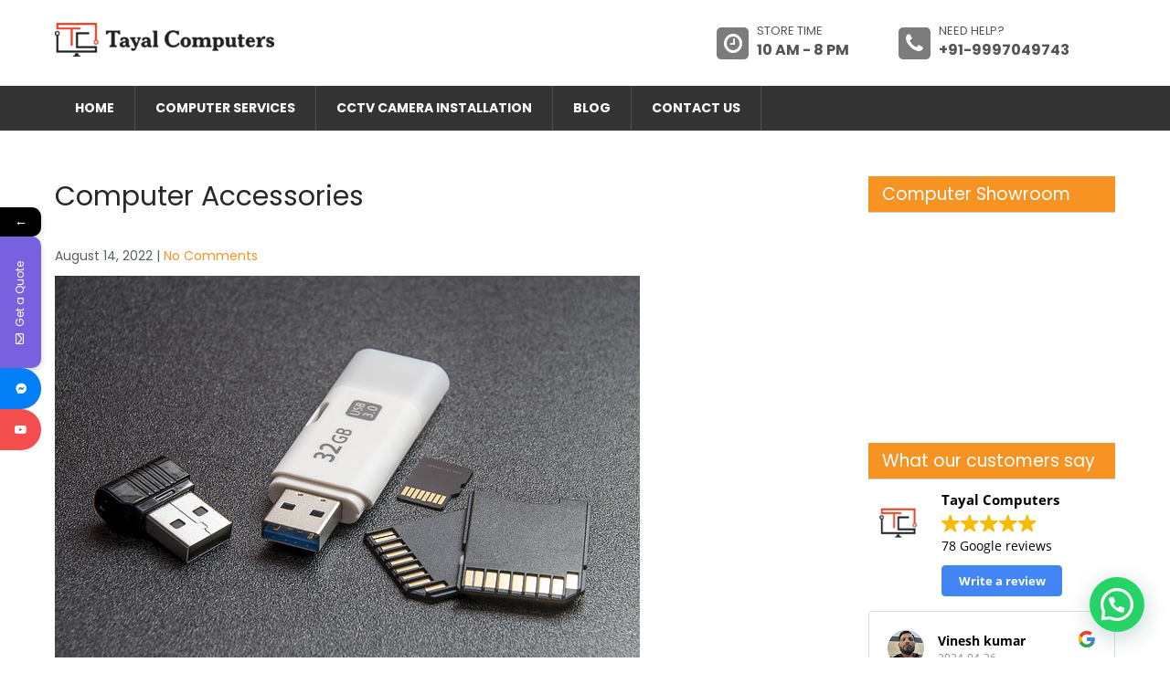

--- FILE ---
content_type: text/html; charset=UTF-8
request_url: https://tayalcomputers.in/computer-accessories/
body_size: 17318
content:
<!DOCTYPE html>
<html lang="en-US">
<head>
<meta charset="UTF-8">
<meta name="viewport" content="width=device-width">
<link rel="profile" href="https://gmpg.org/xfn/11">
<!-- Manifest added by SuperPWA - Progressive Web Apps Plugin For WordPress -->
<link rel="manifest" href="/superpwa-manifest.json">
<meta name="theme-color" content="#D5E0EB">
<meta name="mobile-web-app-capable" content="yes">
<meta name="apple-touch-fullscreen" content="yes">
<meta name="apple-mobile-web-app-title" content="Tayal Computers">
<meta name="application-name" content="Tayal Computers">
<meta name="apple-mobile-web-app-capable" content="yes">
<meta name="apple-mobile-web-app-status-bar-style" content="default">
<link rel="apple-touch-icon"  href="https://tayalcomputers.in/wp-content/uploads/2021/10/Untitled-1-01.jpg">
<link rel="apple-touch-icon" sizes="192x192" href="https://tayalcomputers.in/wp-content/uploads/2021/10/Untitled-1-01.jpg">
<!-- / SuperPWA.com -->
			<style>								
					form#stickyelements-form input::-moz-placeholder{
						color: #4F4F4F;
					} 
					form#stickyelements-form input::-ms-input-placeholder{
						color: #4F4F4F					} 
					form#stickyelements-form input::-webkit-input-placeholder{
						color: #4F4F4F					}
					form#stickyelements-form input::placeholder{
						color: #4F4F4F					}
					form#stickyelements-form textarea::placeholder {
						color: #4F4F4F					}
					form#stickyelements-form textarea::-moz-placeholder {
						color: #4F4F4F					}					
			</style>	
			<meta name='robots' content='index, follow, max-image-preview:large, max-snippet:-1, max-video-preview:-1' />

	<!-- This site is optimized with the Yoast SEO plugin v24.8.1 - https://yoast.com/wordpress/plugins/seo/ -->
	<title>Computer Accessories | Computer with parts in Muzaffarnagar</title>
	<meta name="description" content="We are Tayal Computers based in Muzaffarnagar serving since 2006 and deals in Computer Accessories. Computer Parts in Muzaffarnagar" />
	<link rel="canonical" href="https://tayalcomputers.in/computer-accessories/" />
	<meta property="og:locale" content="en_US" />
	<meta property="og:type" content="article" />
	<meta property="og:title" content="Computer Accessories | Computer with parts in Muzaffarnagar" />
	<meta property="og:description" content="We are Tayal Computers based in Muzaffarnagar serving since 2006 and deals in Computer Accessories. Computer Parts in Muzaffarnagar" />
	<meta property="og:url" content="https://tayalcomputers.in/computer-accessories/" />
	<meta property="og:site_name" content="Tayal Computers" />
	<meta property="article:publisher" content="https://facebook.com/tayalcomputers" />
	<meta property="article:published_time" content="2022-08-13T18:43:51+00:00" />
	<meta property="article:modified_time" content="2023-08-19T12:42:59+00:00" />
	<meta property="og:image" content="https://tayalcomputers.in/wp-content/uploads/2022/08/Computer-Accessories-shop-near-me.jpg" />
	<meta property="og:image:width" content="640" />
	<meta property="og:image:height" content="426" />
	<meta property="og:image:type" content="image/jpeg" />
	<meta name="author" content="Tayal Computers" />
	<meta name="twitter:card" content="summary_large_image" />
	<meta name="twitter:label1" content="Written by" />
	<meta name="twitter:data1" content="Tayal Computers" />
	<meta name="twitter:label2" content="Est. reading time" />
	<meta name="twitter:data2" content="2 minutes" />
	<script type="application/ld+json" class="yoast-schema-graph">{"@context":"https://schema.org","@graph":[{"@type":"Article","@id":"https://tayalcomputers.in/computer-accessories/#article","isPartOf":{"@id":"https://tayalcomputers.in/computer-accessories/"},"author":{"name":"Tayal Computers","@id":"https://tayalcomputers.in/#/schema/person/64af5e04d02fd55c0e0a4672cff6ef27"},"headline":"Computer Accessories","datePublished":"2022-08-13T18:43:51+00:00","dateModified":"2023-08-19T12:42:59+00:00","mainEntityOfPage":{"@id":"https://tayalcomputers.in/computer-accessories/"},"wordCount":391,"publisher":{"@id":"https://tayalcomputers.in/#organization"},"image":{"@id":"https://tayalcomputers.in/computer-accessories/#primaryimage"},"thumbnailUrl":"https://tayalcomputers.in/wp-content/uploads/2022/08/Computer-Accessories-shop-near-me.jpg","articleSection":["Computer Accessories"],"inLanguage":"en-US"},{"@type":"WebPage","@id":"https://tayalcomputers.in/computer-accessories/","url":"https://tayalcomputers.in/computer-accessories/","name":"Computer Accessories | Computer with parts in Muzaffarnagar","isPartOf":{"@id":"https://tayalcomputers.in/#website"},"primaryImageOfPage":{"@id":"https://tayalcomputers.in/computer-accessories/#primaryimage"},"image":{"@id":"https://tayalcomputers.in/computer-accessories/#primaryimage"},"thumbnailUrl":"https://tayalcomputers.in/wp-content/uploads/2022/08/Computer-Accessories-shop-near-me.jpg","datePublished":"2022-08-13T18:43:51+00:00","dateModified":"2023-08-19T12:42:59+00:00","description":"We are Tayal Computers based in Muzaffarnagar serving since 2006 and deals in Computer Accessories. Computer Parts in Muzaffarnagar","breadcrumb":{"@id":"https://tayalcomputers.in/computer-accessories/#breadcrumb"},"inLanguage":"en-US","potentialAction":[{"@type":"ReadAction","target":["https://tayalcomputers.in/computer-accessories/"]}]},{"@type":"ImageObject","inLanguage":"en-US","@id":"https://tayalcomputers.in/computer-accessories/#primaryimage","url":"https://tayalcomputers.in/wp-content/uploads/2022/08/Computer-Accessories-shop-near-me.jpg","contentUrl":"https://tayalcomputers.in/wp-content/uploads/2022/08/Computer-Accessories-shop-near-me.jpg","width":640,"height":426,"caption":"Computer Accessories shop near me"},{"@type":"BreadcrumbList","@id":"https://tayalcomputers.in/computer-accessories/#breadcrumb","itemListElement":[{"@type":"ListItem","position":1,"name":"Home","item":"https://tayalcomputers.in/"},{"@type":"ListItem","position":2,"name":"Computer Accessories"}]},{"@type":"WebSite","@id":"https://tayalcomputers.in/#website","url":"https://tayalcomputers.in/","name":"Tayal Computers","description":"CCTV  | Computers | IT Peripherals in Muzaffarnagar","publisher":{"@id":"https://tayalcomputers.in/#organization"},"potentialAction":[{"@type":"SearchAction","target":{"@type":"EntryPoint","urlTemplate":"https://tayalcomputers.in/?s={search_term_string}"},"query-input":{"@type":"PropertyValueSpecification","valueRequired":true,"valueName":"search_term_string"}}],"inLanguage":"en-US"},{"@type":"Organization","@id":"https://tayalcomputers.in/#organization","name":"Tayal Computers","url":"https://tayalcomputers.in/","logo":{"@type":"ImageObject","inLanguage":"en-US","@id":"https://tayalcomputers.in/#/schema/logo/image/","url":"https://tayalcomputers.in/wp-content/uploads/2021/10/Untitled-1-01.jpg","contentUrl":"https://tayalcomputers.in/wp-content/uploads/2021/10/Untitled-1-01.jpg","width":250,"height":250,"caption":"Tayal Computers"},"image":{"@id":"https://tayalcomputers.in/#/schema/logo/image/"},"sameAs":["https://facebook.com/tayalcomputers"]},{"@type":"Person","@id":"https://tayalcomputers.in/#/schema/person/64af5e04d02fd55c0e0a4672cff6ef27","name":"Tayal Computers","image":{"@type":"ImageObject","inLanguage":"en-US","@id":"https://tayalcomputers.in/#/schema/person/image/","url":"https://secure.gravatar.com/avatar/79dd3b1b3d559e42e6c7723a6b7c1653be2d054113c4bf2b526afe2008028092?s=96&d=mm&r=g","contentUrl":"https://secure.gravatar.com/avatar/79dd3b1b3d559e42e6c7723a6b7c1653be2d054113c4bf2b526afe2008028092?s=96&d=mm&r=g","caption":"Tayal Computers"},"sameAs":["http://tayalcomputers.in"],"url":"https://tayalcomputers.in/author/techadmin/"}]}</script>
	<!-- / Yoast SEO plugin. -->


<link rel='dns-prefetch' href='//www.googletagmanager.com' />
<link rel='dns-prefetch' href='//stats.wp.com' />
<link rel='dns-prefetch' href='//fonts.googleapis.com' />
<link rel="alternate" type="application/rss+xml" title="Tayal Computers &raquo; Feed" href="https://tayalcomputers.in/feed/" />
<link rel="alternate" type="application/rss+xml" title="Tayal Computers &raquo; Comments Feed" href="https://tayalcomputers.in/comments/feed/" />
<link rel="alternate" title="oEmbed (JSON)" type="application/json+oembed" href="https://tayalcomputers.in/wp-json/oembed/1.0/embed?url=https%3A%2F%2Ftayalcomputers.in%2Fcomputer-accessories%2F" />
<link rel="alternate" title="oEmbed (XML)" type="text/xml+oembed" href="https://tayalcomputers.in/wp-json/oembed/1.0/embed?url=https%3A%2F%2Ftayalcomputers.in%2Fcomputer-accessories%2F&#038;format=xml" />
<style id='wp-img-auto-sizes-contain-inline-css'>
img:is([sizes=auto i],[sizes^="auto," i]){contain-intrinsic-size:3000px 1500px}
/*# sourceURL=wp-img-auto-sizes-contain-inline-css */
</style>
<style id='wp-emoji-styles-inline-css'>

	img.wp-smiley, img.emoji {
		display: inline !important;
		border: none !important;
		box-shadow: none !important;
		height: 1em !important;
		width: 1em !important;
		margin: 0 0.07em !important;
		vertical-align: -0.1em !important;
		background: none !important;
		padding: 0 !important;
	}
/*# sourceURL=wp-emoji-styles-inline-css */
</style>
<style id='wp-block-library-inline-css'>
:root{--wp-block-synced-color:#7a00df;--wp-block-synced-color--rgb:122,0,223;--wp-bound-block-color:var(--wp-block-synced-color);--wp-editor-canvas-background:#ddd;--wp-admin-theme-color:#007cba;--wp-admin-theme-color--rgb:0,124,186;--wp-admin-theme-color-darker-10:#006ba1;--wp-admin-theme-color-darker-10--rgb:0,107,160.5;--wp-admin-theme-color-darker-20:#005a87;--wp-admin-theme-color-darker-20--rgb:0,90,135;--wp-admin-border-width-focus:2px}@media (min-resolution:192dpi){:root{--wp-admin-border-width-focus:1.5px}}.wp-element-button{cursor:pointer}:root .has-very-light-gray-background-color{background-color:#eee}:root .has-very-dark-gray-background-color{background-color:#313131}:root .has-very-light-gray-color{color:#eee}:root .has-very-dark-gray-color{color:#313131}:root .has-vivid-green-cyan-to-vivid-cyan-blue-gradient-background{background:linear-gradient(135deg,#00d084,#0693e3)}:root .has-purple-crush-gradient-background{background:linear-gradient(135deg,#34e2e4,#4721fb 50%,#ab1dfe)}:root .has-hazy-dawn-gradient-background{background:linear-gradient(135deg,#faaca8,#dad0ec)}:root .has-subdued-olive-gradient-background{background:linear-gradient(135deg,#fafae1,#67a671)}:root .has-atomic-cream-gradient-background{background:linear-gradient(135deg,#fdd79a,#004a59)}:root .has-nightshade-gradient-background{background:linear-gradient(135deg,#330968,#31cdcf)}:root .has-midnight-gradient-background{background:linear-gradient(135deg,#020381,#2874fc)}:root{--wp--preset--font-size--normal:16px;--wp--preset--font-size--huge:42px}.has-regular-font-size{font-size:1em}.has-larger-font-size{font-size:2.625em}.has-normal-font-size{font-size:var(--wp--preset--font-size--normal)}.has-huge-font-size{font-size:var(--wp--preset--font-size--huge)}.has-text-align-center{text-align:center}.has-text-align-left{text-align:left}.has-text-align-right{text-align:right}.has-fit-text{white-space:nowrap!important}#end-resizable-editor-section{display:none}.aligncenter{clear:both}.items-justified-left{justify-content:flex-start}.items-justified-center{justify-content:center}.items-justified-right{justify-content:flex-end}.items-justified-space-between{justify-content:space-between}.screen-reader-text{border:0;clip-path:inset(50%);height:1px;margin:-1px;overflow:hidden;padding:0;position:absolute;width:1px;word-wrap:normal!important}.screen-reader-text:focus{background-color:#ddd;clip-path:none;color:#444;display:block;font-size:1em;height:auto;left:5px;line-height:normal;padding:15px 23px 14px;text-decoration:none;top:5px;width:auto;z-index:100000}html :where(.has-border-color){border-style:solid}html :where([style*=border-top-color]){border-top-style:solid}html :where([style*=border-right-color]){border-right-style:solid}html :where([style*=border-bottom-color]){border-bottom-style:solid}html :where([style*=border-left-color]){border-left-style:solid}html :where([style*=border-width]){border-style:solid}html :where([style*=border-top-width]){border-top-style:solid}html :where([style*=border-right-width]){border-right-style:solid}html :where([style*=border-bottom-width]){border-bottom-style:solid}html :where([style*=border-left-width]){border-left-style:solid}html :where(img[class*=wp-image-]){height:auto;max-width:100%}:where(figure){margin:0 0 1em}html :where(.is-position-sticky){--wp-admin--admin-bar--position-offset:var(--wp-admin--admin-bar--height,0px)}@media screen and (max-width:600px){html :where(.is-position-sticky){--wp-admin--admin-bar--position-offset:0px}}

/*# sourceURL=wp-block-library-inline-css */
</style><style id='global-styles-inline-css'>
:root{--wp--preset--aspect-ratio--square: 1;--wp--preset--aspect-ratio--4-3: 4/3;--wp--preset--aspect-ratio--3-4: 3/4;--wp--preset--aspect-ratio--3-2: 3/2;--wp--preset--aspect-ratio--2-3: 2/3;--wp--preset--aspect-ratio--16-9: 16/9;--wp--preset--aspect-ratio--9-16: 9/16;--wp--preset--color--black: #000000;--wp--preset--color--cyan-bluish-gray: #abb8c3;--wp--preset--color--white: #ffffff;--wp--preset--color--pale-pink: #f78da7;--wp--preset--color--vivid-red: #cf2e2e;--wp--preset--color--luminous-vivid-orange: #ff6900;--wp--preset--color--luminous-vivid-amber: #fcb900;--wp--preset--color--light-green-cyan: #7bdcb5;--wp--preset--color--vivid-green-cyan: #00d084;--wp--preset--color--pale-cyan-blue: #8ed1fc;--wp--preset--color--vivid-cyan-blue: #0693e3;--wp--preset--color--vivid-purple: #9b51e0;--wp--preset--gradient--vivid-cyan-blue-to-vivid-purple: linear-gradient(135deg,rgb(6,147,227) 0%,rgb(155,81,224) 100%);--wp--preset--gradient--light-green-cyan-to-vivid-green-cyan: linear-gradient(135deg,rgb(122,220,180) 0%,rgb(0,208,130) 100%);--wp--preset--gradient--luminous-vivid-amber-to-luminous-vivid-orange: linear-gradient(135deg,rgb(252,185,0) 0%,rgb(255,105,0) 100%);--wp--preset--gradient--luminous-vivid-orange-to-vivid-red: linear-gradient(135deg,rgb(255,105,0) 0%,rgb(207,46,46) 100%);--wp--preset--gradient--very-light-gray-to-cyan-bluish-gray: linear-gradient(135deg,rgb(238,238,238) 0%,rgb(169,184,195) 100%);--wp--preset--gradient--cool-to-warm-spectrum: linear-gradient(135deg,rgb(74,234,220) 0%,rgb(151,120,209) 20%,rgb(207,42,186) 40%,rgb(238,44,130) 60%,rgb(251,105,98) 80%,rgb(254,248,76) 100%);--wp--preset--gradient--blush-light-purple: linear-gradient(135deg,rgb(255,206,236) 0%,rgb(152,150,240) 100%);--wp--preset--gradient--blush-bordeaux: linear-gradient(135deg,rgb(254,205,165) 0%,rgb(254,45,45) 50%,rgb(107,0,62) 100%);--wp--preset--gradient--luminous-dusk: linear-gradient(135deg,rgb(255,203,112) 0%,rgb(199,81,192) 50%,rgb(65,88,208) 100%);--wp--preset--gradient--pale-ocean: linear-gradient(135deg,rgb(255,245,203) 0%,rgb(182,227,212) 50%,rgb(51,167,181) 100%);--wp--preset--gradient--electric-grass: linear-gradient(135deg,rgb(202,248,128) 0%,rgb(113,206,126) 100%);--wp--preset--gradient--midnight: linear-gradient(135deg,rgb(2,3,129) 0%,rgb(40,116,252) 100%);--wp--preset--font-size--small: 13px;--wp--preset--font-size--medium: 20px;--wp--preset--font-size--large: 36px;--wp--preset--font-size--x-large: 42px;--wp--preset--spacing--20: 0.44rem;--wp--preset--spacing--30: 0.67rem;--wp--preset--spacing--40: 1rem;--wp--preset--spacing--50: 1.5rem;--wp--preset--spacing--60: 2.25rem;--wp--preset--spacing--70: 3.38rem;--wp--preset--spacing--80: 5.06rem;--wp--preset--shadow--natural: 6px 6px 9px rgba(0, 0, 0, 0.2);--wp--preset--shadow--deep: 12px 12px 50px rgba(0, 0, 0, 0.4);--wp--preset--shadow--sharp: 6px 6px 0px rgba(0, 0, 0, 0.2);--wp--preset--shadow--outlined: 6px 6px 0px -3px rgb(255, 255, 255), 6px 6px rgb(0, 0, 0);--wp--preset--shadow--crisp: 6px 6px 0px rgb(0, 0, 0);}:where(.is-layout-flex){gap: 0.5em;}:where(.is-layout-grid){gap: 0.5em;}body .is-layout-flex{display: flex;}.is-layout-flex{flex-wrap: wrap;align-items: center;}.is-layout-flex > :is(*, div){margin: 0;}body .is-layout-grid{display: grid;}.is-layout-grid > :is(*, div){margin: 0;}:where(.wp-block-columns.is-layout-flex){gap: 2em;}:where(.wp-block-columns.is-layout-grid){gap: 2em;}:where(.wp-block-post-template.is-layout-flex){gap: 1.25em;}:where(.wp-block-post-template.is-layout-grid){gap: 1.25em;}.has-black-color{color: var(--wp--preset--color--black) !important;}.has-cyan-bluish-gray-color{color: var(--wp--preset--color--cyan-bluish-gray) !important;}.has-white-color{color: var(--wp--preset--color--white) !important;}.has-pale-pink-color{color: var(--wp--preset--color--pale-pink) !important;}.has-vivid-red-color{color: var(--wp--preset--color--vivid-red) !important;}.has-luminous-vivid-orange-color{color: var(--wp--preset--color--luminous-vivid-orange) !important;}.has-luminous-vivid-amber-color{color: var(--wp--preset--color--luminous-vivid-amber) !important;}.has-light-green-cyan-color{color: var(--wp--preset--color--light-green-cyan) !important;}.has-vivid-green-cyan-color{color: var(--wp--preset--color--vivid-green-cyan) !important;}.has-pale-cyan-blue-color{color: var(--wp--preset--color--pale-cyan-blue) !important;}.has-vivid-cyan-blue-color{color: var(--wp--preset--color--vivid-cyan-blue) !important;}.has-vivid-purple-color{color: var(--wp--preset--color--vivid-purple) !important;}.has-black-background-color{background-color: var(--wp--preset--color--black) !important;}.has-cyan-bluish-gray-background-color{background-color: var(--wp--preset--color--cyan-bluish-gray) !important;}.has-white-background-color{background-color: var(--wp--preset--color--white) !important;}.has-pale-pink-background-color{background-color: var(--wp--preset--color--pale-pink) !important;}.has-vivid-red-background-color{background-color: var(--wp--preset--color--vivid-red) !important;}.has-luminous-vivid-orange-background-color{background-color: var(--wp--preset--color--luminous-vivid-orange) !important;}.has-luminous-vivid-amber-background-color{background-color: var(--wp--preset--color--luminous-vivid-amber) !important;}.has-light-green-cyan-background-color{background-color: var(--wp--preset--color--light-green-cyan) !important;}.has-vivid-green-cyan-background-color{background-color: var(--wp--preset--color--vivid-green-cyan) !important;}.has-pale-cyan-blue-background-color{background-color: var(--wp--preset--color--pale-cyan-blue) !important;}.has-vivid-cyan-blue-background-color{background-color: var(--wp--preset--color--vivid-cyan-blue) !important;}.has-vivid-purple-background-color{background-color: var(--wp--preset--color--vivid-purple) !important;}.has-black-border-color{border-color: var(--wp--preset--color--black) !important;}.has-cyan-bluish-gray-border-color{border-color: var(--wp--preset--color--cyan-bluish-gray) !important;}.has-white-border-color{border-color: var(--wp--preset--color--white) !important;}.has-pale-pink-border-color{border-color: var(--wp--preset--color--pale-pink) !important;}.has-vivid-red-border-color{border-color: var(--wp--preset--color--vivid-red) !important;}.has-luminous-vivid-orange-border-color{border-color: var(--wp--preset--color--luminous-vivid-orange) !important;}.has-luminous-vivid-amber-border-color{border-color: var(--wp--preset--color--luminous-vivid-amber) !important;}.has-light-green-cyan-border-color{border-color: var(--wp--preset--color--light-green-cyan) !important;}.has-vivid-green-cyan-border-color{border-color: var(--wp--preset--color--vivid-green-cyan) !important;}.has-pale-cyan-blue-border-color{border-color: var(--wp--preset--color--pale-cyan-blue) !important;}.has-vivid-cyan-blue-border-color{border-color: var(--wp--preset--color--vivid-cyan-blue) !important;}.has-vivid-purple-border-color{border-color: var(--wp--preset--color--vivid-purple) !important;}.has-vivid-cyan-blue-to-vivid-purple-gradient-background{background: var(--wp--preset--gradient--vivid-cyan-blue-to-vivid-purple) !important;}.has-light-green-cyan-to-vivid-green-cyan-gradient-background{background: var(--wp--preset--gradient--light-green-cyan-to-vivid-green-cyan) !important;}.has-luminous-vivid-amber-to-luminous-vivid-orange-gradient-background{background: var(--wp--preset--gradient--luminous-vivid-amber-to-luminous-vivid-orange) !important;}.has-luminous-vivid-orange-to-vivid-red-gradient-background{background: var(--wp--preset--gradient--luminous-vivid-orange-to-vivid-red) !important;}.has-very-light-gray-to-cyan-bluish-gray-gradient-background{background: var(--wp--preset--gradient--very-light-gray-to-cyan-bluish-gray) !important;}.has-cool-to-warm-spectrum-gradient-background{background: var(--wp--preset--gradient--cool-to-warm-spectrum) !important;}.has-blush-light-purple-gradient-background{background: var(--wp--preset--gradient--blush-light-purple) !important;}.has-blush-bordeaux-gradient-background{background: var(--wp--preset--gradient--blush-bordeaux) !important;}.has-luminous-dusk-gradient-background{background: var(--wp--preset--gradient--luminous-dusk) !important;}.has-pale-ocean-gradient-background{background: var(--wp--preset--gradient--pale-ocean) !important;}.has-electric-grass-gradient-background{background: var(--wp--preset--gradient--electric-grass) !important;}.has-midnight-gradient-background{background: var(--wp--preset--gradient--midnight) !important;}.has-small-font-size{font-size: var(--wp--preset--font-size--small) !important;}.has-medium-font-size{font-size: var(--wp--preset--font-size--medium) !important;}.has-large-font-size{font-size: var(--wp--preset--font-size--large) !important;}.has-x-large-font-size{font-size: var(--wp--preset--font-size--x-large) !important;}
/*# sourceURL=global-styles-inline-css */
</style>

<style id='classic-theme-styles-inline-css'>
/*! This file is auto-generated */
.wp-block-button__link{color:#fff;background-color:#32373c;border-radius:9999px;box-shadow:none;text-decoration:none;padding:calc(.667em + 2px) calc(1.333em + 2px);font-size:1.125em}.wp-block-file__button{background:#32373c;color:#fff;text-decoration:none}
/*# sourceURL=/wp-includes/css/classic-themes.min.css */
</style>
<link rel='stylesheet' id='widgetopts-styles-css' href='https://tayalcomputers.in/wp-content/plugins/widget-options/assets/css/widget-options.css?ver=4.1.1' media='all' />
<link rel='stylesheet' id='computer-font-css' href='https://fonts.googleapis.com/css?family=Poppins%3A400%2C500%2C700&#038;ver=6.9' media='all' />
<link rel='stylesheet' id='computer-basic-style-css' href='https://tayalcomputers.in/wp-content/themes/computer/style.css?ver=6.9' media='all' />
<link rel='stylesheet' id='computer-responsive-style-css' href='https://tayalcomputers.in/wp-content/themes/computer/css/theme-responsive.css?ver=6.9' media='all' />
<link rel='stylesheet' id='nivo-style-css' href='https://tayalcomputers.in/wp-content/themes/computer/css/nivo-slider.css?ver=6.9' media='all' />
<link rel='stylesheet' id='font-awesome-style-css' href='https://tayalcomputers.in/wp-content/themes/computer/css/font-awesome.css?ver=6.9' media='all' />
<link rel='stylesheet' id='joinchat-css' href='https://tayalcomputers.in/wp-content/plugins/creame-whatsapp-me/public/css/joinchat-btn.min.css?ver=5.2.4' media='all' />
<style id='joinchat-inline-css'>
.joinchat{--red:37;--green:211;--blue:102;--bw:100}
/*# sourceURL=joinchat-inline-css */
</style>
<link rel='stylesheet' id='mystickyelements-google-fonts-css' href='https://fonts.googleapis.com/css?family=Poppins%3A400%2C500%2C600%2C700&#038;ver=6.9' media='all' />
<link rel='stylesheet' id='font-awesome-css-css' href='https://tayalcomputers.in/wp-content/plugins/mystickyelements/css/font-awesome.min.css?ver=2.2.6' media='all' />
<link rel='stylesheet' id='mystickyelements-front-css-css' href='https://tayalcomputers.in/wp-content/plugins/mystickyelements/css/mystickyelements-front.min.css?ver=2.2.6' media='all' />
<link rel='stylesheet' id='intl-tel-input-css' href='https://tayalcomputers.in/wp-content/plugins/mystickyelements/intl-tel-input-src/build/css/intlTelInput.css?ver=2.2.6' media='all' />
<link rel='stylesheet' id='call-now-button-modern-style-css' href='https://tayalcomputers.in/wp-content/plugins/call-now-button/resources/style/modern.css?ver=1.5.0' media='all' />
<script src="https://tayalcomputers.in/wp-includes/js/jquery/jquery.min.js?ver=3.7.1" id="jquery-core-js"></script>
<script src="https://tayalcomputers.in/wp-includes/js/jquery/jquery-migrate.min.js?ver=3.4.1" id="jquery-migrate-js"></script>
<script src="https://tayalcomputers.in/wp-content/themes/computer/js/jquery.nivo.slider.js?ver=6.9" id="jquery-nivo-slider-js-js"></script>
<script src="https://tayalcomputers.in/wp-content/themes/computer/js/custom.js?ver=6.9" id="computer-customscripts-js"></script>

<!-- Google tag (gtag.js) snippet added by Site Kit -->

<!-- Google Analytics snippet added by Site Kit -->
<script src="https://www.googletagmanager.com/gtag/js?id=G-JHZHTKGDMZ" id="google_gtagjs-js" async></script>
<script id="google_gtagjs-js-after">
window.dataLayer = window.dataLayer || [];function gtag(){dataLayer.push(arguments);}
gtag("set","linker",{"domains":["tayalcomputers.in"]});
gtag("js", new Date());
gtag("set", "developer_id.dZTNiMT", true);
gtag("config", "G-JHZHTKGDMZ");
//# sourceURL=google_gtagjs-js-after
</script>

<!-- End Google tag (gtag.js) snippet added by Site Kit -->
<link rel="https://api.w.org/" href="https://tayalcomputers.in/wp-json/" /><link rel="alternate" title="JSON" type="application/json" href="https://tayalcomputers.in/wp-json/wp/v2/posts/165" /><link rel="EditURI" type="application/rsd+xml" title="RSD" href="https://tayalcomputers.in/xmlrpc.php?rsd" />
<meta name="generator" content="WordPress 6.9" />
<link rel='shortlink' href='https://tayalcomputers.in/?p=165' />
<meta name="generator" content="Site Kit by Google 1.150.0" /><meta name="generator" content="performance-lab 3.9.0; plugins: ">
	<style>img#wpstats{display:none}</style>
		<style>
	a,
	.tm_client strong,
	.postmeta a:hover,
	#sidebar ul li a:hover,
	.blog-post h3.entry-title,
	a.blog-more:hover,
	#commentform input#submit,
	input.search-submit,
	.blog-date .date{
		color:#f69323;
	}
	h3.widget-title,
	.nav-links .current,
	.nav-links a:hover,
	p.form-submit input[type="submit"],
	.header-btn a,
	.sitenav ul li.current_page_item a,
	.sitenav ul li a:hover, 
	.sitenav ul li.current_page_item ul li a:hover,
	.com-slider .inner-caption .sliderbtn,
	.read-more,
	.nivo-controlNav a{
		background-color:#f69323;
	}
	#header{
		background-color:#ffffff;
	}
	.copyright-wrapper{
		background-color:#252525;
	}
</style>

<!-- Meta Pixel Code -->
<script type='text/javascript'>
!function(f,b,e,v,n,t,s){if(f.fbq)return;n=f.fbq=function(){n.callMethod?
n.callMethod.apply(n,arguments):n.queue.push(arguments)};if(!f._fbq)f._fbq=n;
n.push=n;n.loaded=!0;n.version='2.0';n.queue=[];t=b.createElement(e);t.async=!0;
t.src=v;s=b.getElementsByTagName(e)[0];s.parentNode.insertBefore(t,s)}(window,
document,'script','https://connect.facebook.net/en_US/fbevents.js?v=next');
</script>
<!-- End Meta Pixel Code -->

      <script type='text/javascript'>
        var url = window.location.origin + '?ob=open-bridge';
        fbq('set', 'openbridge', '760097118744337', url);
      </script>
    <script type='text/javascript'>fbq('init', '760097118744337', {}, {
    "agent": "wordpress-6.9-3.0.16"
})</script><script type='text/javascript'>
    fbq('track', 'PageView', []);
  </script>
<!-- Meta Pixel Code -->
<noscript>
<img height="1" width="1" style="display:none" alt="fbpx"
src="https://www.facebook.com/tr?id=760097118744337&ev=PageView&noscript=1" />
</noscript>
<!-- End Meta Pixel Code -->
	<style type="text/css">
			#header{
			background-image: url();
			background-position: center top;
		}
		h1.site-title a { color:#blank;}
		
	</style>
	    <style type="text/css">
		.logo {
			margin: 0 auto;
		}

		h1.site-title,
		p.site-description{
			clip: rect(1px, 1px, 1px, 1px);
			position: absolute;
		}
    </style>
	
    <link rel="icon" href="https://tayalcomputers.in/wp-content/uploads/2022/09/cropped-tc-favicon-32x32.png" sizes="32x32" />
<link rel="icon" href="https://tayalcomputers.in/wp-content/uploads/2022/09/cropped-tc-favicon-192x192.png" sizes="192x192" />
<meta name="msapplication-TileImage" content="https://tayalcomputers.in/wp-content/uploads/2022/09/cropped-tc-favicon-270x270.png" />
		<style id="wp-custom-css">
			.page-id-170 .entry-title{
display:none;
}		</style>
		</head>

<body class="wp-singular post-template-default single single-post postid-165 single-format-standard wp-custom-logo wp-embed-responsive wp-theme-computer">
<a class="skip-link screen-reader-text" href="#sitemain">
	Skip to content</a>

<header id="header" class="header">
	<div class="container">
		<div class="flex-box">
			<div class="head-left">
				<div class="site-logo">
											<div class="custom-logo">
							<a href="https://tayalcomputers.in/" class="custom-logo-link" rel="home"><img width="240" height="37" src="https://tayalcomputers.in/wp-content/uploads/2021/10/cropped-TC-Logo.png" class="custom-logo" alt="Tayal Computers" decoding="async" /></a>						</div><!-- cutom logo -->
										<div class="site-title-desc">
						<h1 class="site-title">
							<a href="https://tayalcomputers.in/" rel="home">Tayal Computers</a>
						</h1>
						<p class="site-description">CCTV  | Computers | IT Peripherals in Muzaffarnagar</p>					</div><!-- site-title-desc -->
				</div><!-- site-logo -->
			</div>
						<div class="head-right">
				<div class="flex-box">
										<div class="header-info">
												<div class="header-info-box">
														<div class="header-info-icon">
								<i class="fa fa-fa fa-clock-o"></i>
							</div><!-- header info icon -->
														<div class="header-info-text">
								<h5>Store Time</h5>
								<span>10 AM - 8 PM</span>
							</div><!-- header info text -->
						</div><!-- header info box -->
												<div class="header-info-box">
														<div class="header-info-icon">
								<i class="fa fa-fa fa-phone"></i>
							</div><!-- header info icon -->
														<div class="header-info-text">
								<h5>Need help?</h5>
								<span>+91-9997049743</span>
							</div><!-- header info text -->
						</div><!-- header info box -->
											</div><!-- header info -->
									</div><!-- flex box -->
			</div><!-- header right -->
			
		</div><!-- flex-box -->
	</div><!-- wrap -->
</header><!-- header -->

<div id="navigation">
	<div class="container">
		<div class="toggle">
			<a class="toggleMenu" href="#">Menu</a>
		</div><!-- toggle --> 	
		<nav id="main-navigation" class="site-navigation primary-navigation sitenav" role="navigation">		
			<div class="menu-menu-1-container"><ul id="menu-menu-1" class="menu"><li id="menu-item-216" class="menu-item menu-item-type-post_type menu-item-object-page menu-item-home menu-item-216"><a href="https://tayalcomputers.in/">Home</a></li>
<li id="menu-item-47" class="menu-item menu-item-type-post_type menu-item-object-page menu-item-47"><a href="https://tayalcomputers.in/computer-services-in-muzaffarnagar/">Computer Services</a></li>
<li id="menu-item-48" class="menu-item menu-item-type-post_type menu-item-object-page menu-item-48"><a href="https://tayalcomputers.in/cctv-camera-installation-in-muzaffarnagar/">CCTV Camera Installation</a></li>
<li id="menu-item-123" class="menu-item menu-item-type-post_type menu-item-object-page current_page_parent menu-item-123"><a href="https://tayalcomputers.in/blog/">Blog</a></li>
<li id="menu-item-32" class="menu-item menu-item-type-post_type menu-item-object-page menu-item-32"><a href="https://tayalcomputers.in/contact-us/">Contact Us</a></li>
</ul></div>		</nav>
	</div>
</div><!-- navigation -->  <div class="main-container">
<div class="content-area">
    <div class="middle-align content_sidebar">
        <div class="site-main" id="sitemain">
			                <article id="post-165" class="single-post post-165 post type-post status-publish format-standard has-post-thumbnail hentry category-computer-accessories">

    <header class="entry-header">
        <h1 class="entry-title">Computer Accessories</h1>
    </header><!-- .entry-header -->

    <div class="entry-content">
        <div class="postmeta">
            <div class="post-date">August 14, 2022</div><!-- post-date -->
            <div class="post-comment"> | <a href="https://tayalcomputers.in/computer-accessories/#respond">No Comments</a></div>
            <div class="clear"></div>
        </div><!-- postmeta -->
		<div class="post-thumb"><img width="640" height="426" src="https://tayalcomputers.in/wp-content/uploads/2022/08/Computer-Accessories-shop-near-me.jpg" class="attachment-post-thumbnail size-post-thumbnail wp-post-image" alt="Computer Accessories shop near me" decoding="async" fetchpriority="high" srcset="https://tayalcomputers.in/wp-content/uploads/2022/08/Computer-Accessories-shop-near-me.jpg 640w, https://tayalcomputers.in/wp-content/uploads/2022/08/Computer-Accessories-shop-near-me-300x200.jpg 300w, https://tayalcomputers.in/wp-content/uploads/2022/08/Computer-Accessories-shop-near-me-1x1.jpg 1w" sizes="(max-width: 640px) 100vw, 640px" /></div><br />        <p>You might have guessed from our title itself that this article is going to be <strong>about computer accessories and parts. </strong></p>
<h2><strong>What are Computer Accessories?</strong></h2>
<p>Generally, when we talk about <strong>computer accessories you need</strong>, we mean hardware. However, earlier it meant the stuff we attach with our computer, but it is not actually necessary for using the computer.</p>
<p>Like today, we have various <strong>computer accessories for gamers </strong>which are developed for gamers only. They might be partially useful for laymen but for them they are not a necessity. The same goes with <strong>accessories for programmers.</strong></p>
<p>The circumstances across the world are changing fast. More people are curious about <strong>where to buy computer accessories for work from home. </strong>We even have many <strong>computer accessories gift ideas</strong> which you can try.</p>
<p><img decoding="async" class="aligncenter wp-image-167 size-large" title="Computer Accessories shop in muzaffarnagar" src="https://tayalcomputers.in/wp-content/uploads/2022/08/Computer-Accessories-in-muzaffarnagar-1024x1024.jpg" alt="Computer Accessories shop in muzaffarnagar" width="1024" height="1024" srcset="https://tayalcomputers.in/wp-content/uploads/2022/08/Computer-Accessories-in-muzaffarnagar-1024x1024.jpg 1024w, https://tayalcomputers.in/wp-content/uploads/2022/08/Computer-Accessories-in-muzaffarnagar-300x300.jpg 300w, https://tayalcomputers.in/wp-content/uploads/2022/08/Computer-Accessories-in-muzaffarnagar-150x150.jpg 150w, https://tayalcomputers.in/wp-content/uploads/2022/08/Computer-Accessories-in-muzaffarnagar-768x768.jpg 768w, https://tayalcomputers.in/wp-content/uploads/2022/08/Computer-Accessories-in-muzaffarnagar-1536x1536.jpg 1536w, https://tayalcomputers.in/wp-content/uploads/2022/08/Computer-Accessories-in-muzaffarnagar-2048x2048.jpg 2048w, https://tayalcomputers.in/wp-content/uploads/2022/08/Computer-Accessories-in-muzaffarnagar-1x1.jpg 1w" sizes="(max-width: 1024px) 100vw, 1024px" /></p>
<h2><strong>Computer Parts are also available with us</strong></h2>
<p>With everything getting computer oriented, it is hard to imagine otherwise. With repairs, a technician might also you particularly <strong>for computer parts. </strong>We can even help you even with this. Our skilled staff has an experience with finding <strong>what computer parts are compatible</strong> once you tell them the <strong>computer parts you need</strong>. Even while selling our devices, we even sell the computer with parts so that it is easy for our customer to assemble and inform himself.</p>
<h2><strong>Some Frequently Asked Questions:</strong></h2>
<h3><strong>Why computer parts are so expensive?</strong></h3>
<p>Computer parts are not always expensive. Though you need some budget, yet we have some computer parts for different budgets. You can contact us so we can guide you better <strong>which computer parts to buy</strong>. We have a<strong> list</strong> which we’ll be glad sharing with you.</p>
<p>For now, we recommend you plan your <strong>expenses </strong>and how much capacity you have to invest beforehand.</p>
<h3><strong>Why computer accessories are important?</strong></h3>
<p>Because, without them the computer will not work the way it works with them. As simple as that. Respecting the conciseness of this article, we might soon come up with another article about different <strong>computer parts and their uses</strong>.</p>
<h2><strong>Who are we?</strong></h2>
<p>We are Tayal Computers, a reputed devices and gadgets store in Muzaffarnagar, established since 2006. Ours are the best products and services you can have in this district.</p>
<p>You can <a href="https://tayalcomputers.in/contact-us/">contact us</a> at 9997049743 for computer accessories in Muzaffarnagar. One of our executives will soon get in touch.</p>
<p>Check our <a href="https://www.google.com/search?q=Tayal+Computers&amp;stick=H4sIAAAAAAAAAONgU1I1qDC2NEg2TDJOMkpJNDZMTkuxMqgwNTVMNk80BkLLRBMDI-NFrPwhiZWJOQrO-bkFpSWpRcUAWkYcKDsAAAA&amp;hl=en&amp;mat=CeAqfZU7jcujElYBNqvzOlTGSZospUE8NJti9pNC54BLRoT_36X2kY_Jwsdzfgj2aZ_HtVvhtZvZPv3RDqPx5WLXtjzbDTdFDge-_Zd0O2H4n_5TSt3b5W0RIFnFmh67yw&amp;authuser=0#lrd=0x390c1b3b2da31cfd:0x551c7a3a3a9a4023,1,,,">Google Reviews</a> &amp; navigate us on <a href="https://goo.gl/maps/S6XDmcRgtx1GK5Wi8">Google Maps</a></p>
        </div><!-- .entry-content --><div class="clear"></div>
                <div class="postmeta">
            <div class="post-categories"><a href="https://tayalcomputers.in/category/computer-accessories/" rel="category tag">Computer Accessories</a></div>
            <div class="post-tags"> </div>
            <div class="clear"></div>
        </div><!-- postmeta -->
    
   
    <footer class="entry-meta">
            </footer><!-- .entry-meta -->

</article>                
	<nav class="navigation post-navigation" aria-label="Posts">
		<h2 class="screen-reader-text">Post navigation</h2>
		<div class="nav-links"><div class="nav-previous"><a href="https://tayalcomputers.in/laptop-showroom-in-muzaffarnagar/" rel="prev">Laptop showroom in Muzaffarnagar</a></div><div class="nav-next"><a href="https://tayalcomputers.in/enhancing-security-and-peace-of-mind-your-trusted-cctv-provider/" rel="next">Enhancing Security and Peace of Mind: Your Trusted CCTV Provider</a></div></div>
	</nav>                                    </div>
        <div id="sidebar">
    
    <aside id="custom_html-2" class="widget_text widget widget_custom_html"><h3 class="widget-title">Computer Showroom</h3><div class="textwidget custom-html-widget"><p style="text-align: center;"><iframe title="YouTube video player" src="https://www.youtube.com/embed/IWWRIHRvQ18" width="250" height="200" frameborder="0" allowfullscreen="allowfullscreen"></iframe></p></div></aside><aside id="text-2" class="widget widget_text"><h3 class="widget-title">What our customers say</h3>			<div class="textwidget"><pre class="ti-widget" style="display: none"><template id="trustindex-google-widget-html"><div class="ti-widget ti-goog ti-show-rating-text ti-review-text-mode-readmore ti-text-align-left" data-no-translation="true" data-layout-id="8" data-layout-category="sidebar" data-set-id="ligth-border" data-pid="" data-language="en" data-css-version="2" data-review-text-mode="readmore" data-reply-by-locale="Owner's reply" data-load-more-rows="5" > <div class="ti-widget-container"> <div class="ti-reviews-container"> <div class="ti-header source-Google"> <div class="ti-profile-img"> <trustindex-image data-imgurl="https://lh6.googleusercontent.com/-k3yOVrY3N2Q/AAAAAAAAAAI/AAAAAAAAAAA/7S_4rIaTNPA/s160-c-k-mo/photo.jpg" data-imgurlset="https://lh6.googleusercontent.com/-k3yOVrY3N2Q/AAAAAAAAAAI/AAAAAAAAAAA/7S_4rIaTNPA/s160-c-k-mo/photo.jpg 2x" alt="Tayal Computers" loading="lazy" ></trustindex-image> </div> <div class="ti-profile-details"> <div class="ti-name"> Tayal Computers</div> <span class="ti-stars"><trustindex-image class="ti-star" data-imgurl="https://cdn.trustindex.io/assets/platform/Google/star/f.svg" alt="Google" width="17" height="17" loading="lazy" ></trustindex-image><trustindex-image class="ti-star" data-imgurl="https://cdn.trustindex.io/assets/platform/Google/star/f.svg" alt="Google" width="17" height="17" loading="lazy" ></trustindex-image><trustindex-image class="ti-star" data-imgurl="https://cdn.trustindex.io/assets/platform/Google/star/f.svg" alt="Google" width="17" height="17" loading="lazy" ></trustindex-image><trustindex-image class="ti-star" data-imgurl="https://cdn.trustindex.io/assets/platform/Google/star/f.svg" alt="Google" width="17" height="17" loading="lazy" ></trustindex-image><trustindex-image class="ti-star" data-imgurl="https://cdn.trustindex.io/assets/platform/Google/star/f.svg" alt="Google" width="17" height="17" loading="lazy" ></trustindex-image></span> <div class="ti-rating-text"> <span class="nowrap"><strong>78 Google reviews</strong></span> </div> <div class="ti-header-write-btn-container"> <a href="https://admin.trustindex.io/api/googleWriteReview?place-id=ChIJ_RyjLTsbDDkRI0CaOjp6HFU" class="ti-header-write-btn" role="button" aria-label="Write a review to Google" target="_blank" rel="noopener" >Write a review</a> </div>  </div> </div> <div class="ti-reviews-container-wrapper">  <div data-empty="1" class="ti-review-item source-Google ti-image-layout-thumbnail" data-id="cfcd208495d565ef66e7dff9f98764da" > <div class="ti-inner"> <div class="ti-review-header"> <trustindex-image class="ti-platform-icon" data-imgurl="https://cdn.trustindex.io/assets/platform/Google/icon.svg" alt="Google" width="20" height="20" loading="lazy" ></trustindex-image> <div class="ti-profile-img"> <trustindex-image data-imgurl="https://lh3.googleusercontent.com/a-/ALV-UjW-23WTMMA3SYnsxvE5tgu8H4cfVdzSPI2YJgQIk_9QSWprUj6A3A=w40-h40-c-rp-mo-br100" data-imgurlset="https://lh3.googleusercontent.com/a-/ALV-UjW-23WTMMA3SYnsxvE5tgu8H4cfVdzSPI2YJgQIk_9QSWprUj6A3A=w80-h80-c-rp-mo-br100 2x" alt="Vinesh kumar" loading="lazy" ></trustindex-image> </div> <div class="ti-profile-details"> <div class="ti-name"> Vinesh kumar </div> <div class="ti-date">2024-04-26</div> </div> </div> <span class="ti-stars"><trustindex-image class="ti-star" data-imgurl="https://cdn.trustindex.io/assets/platform/Google/star/f.svg" alt="Google" width="17" height="17" loading="lazy" ></trustindex-image><trustindex-image class="ti-star" data-imgurl="https://cdn.trustindex.io/assets/platform/Google/star/f.svg" alt="Google" width="17" height="17" loading="lazy" ></trustindex-image><trustindex-image class="ti-star" data-imgurl="https://cdn.trustindex.io/assets/platform/Google/star/f.svg" alt="Google" width="17" height="17" loading="lazy" ></trustindex-image><trustindex-image class="ti-star" data-imgurl="https://cdn.trustindex.io/assets/platform/Google/star/f.svg" alt="Google" width="17" height="17" loading="lazy" ></trustindex-image><trustindex-image class="ti-star" data-imgurl="https://cdn.trustindex.io/assets/platform/Google/star/f.svg" alt="Google" width="17" height="17" loading="lazy" ></trustindex-image><span class="ti-verified-review ti-verified-platform"><span class="ti-verified-tooltip">Trustindex verifies that the original source of the review is Google.</span></span></span> <div class="ti-review-content"> <div class="ti-review-text-container ti-inner"><!-- R-CONTENT --><!-- R-CONTENT --></div> <span class="ti-read-more" data-container=".ti-review-content .ti-inner" data-collapse-text="Hide" data-open-text="Read more" ></span> </div> </div> </div>  <div data-empty="0" class="ti-review-item source-Google ti-image-layout-thumbnail" data-id="cfcd208495d565ef66e7dff9f98764da" > <div class="ti-inner"> <div class="ti-review-header"> <trustindex-image class="ti-platform-icon" data-imgurl="https://cdn.trustindex.io/assets/platform/Google/icon.svg" alt="Google" width="20" height="20" loading="lazy" ></trustindex-image> <div class="ti-profile-img"> <trustindex-image data-imgurl="https://lh3.googleusercontent.com/a-/ALV-UjU4SU4__X9ZuVmfwUSrMuBxEyrOw78CEAQZ55HjideiUGDu4qxh=w40-h40-c-rp-mo-br100" data-imgurlset="https://lh3.googleusercontent.com/a-/ALV-UjU4SU4__X9ZuVmfwUSrMuBxEyrOw78CEAQZ55HjideiUGDu4qxh=w80-h80-c-rp-mo-br100 2x" alt="Rage Sider" loading="lazy" ></trustindex-image> </div> <div class="ti-profile-details"> <div class="ti-name"> Rage Sider </div> <div class="ti-date">2023-02-15</div> </div> </div> <span class="ti-stars"><trustindex-image class="ti-star" data-imgurl="https://cdn.trustindex.io/assets/platform/Google/star/f.svg" alt="Google" width="17" height="17" loading="lazy" ></trustindex-image><trustindex-image class="ti-star" data-imgurl="https://cdn.trustindex.io/assets/platform/Google/star/f.svg" alt="Google" width="17" height="17" loading="lazy" ></trustindex-image><trustindex-image class="ti-star" data-imgurl="https://cdn.trustindex.io/assets/platform/Google/star/f.svg" alt="Google" width="17" height="17" loading="lazy" ></trustindex-image><trustindex-image class="ti-star" data-imgurl="https://cdn.trustindex.io/assets/platform/Google/star/f.svg" alt="Google" width="17" height="17" loading="lazy" ></trustindex-image><trustindex-image class="ti-star" data-imgurl="https://cdn.trustindex.io/assets/platform/Google/star/f.svg" alt="Google" width="17" height="17" loading="lazy" ></trustindex-image><span class="ti-verified-review ti-verified-platform"><span class="ti-verified-tooltip">Trustindex verifies that the original source of the review is Google.</span></span></span> <div class="ti-review-content"> <div class="ti-review-text-container ti-inner"><!-- R-CONTENT -->I purchased graphic card as well as cpu for my new pc build, their service is impressive  and price is reasonable. I highly recommend to get items from the shop if you have computer related requirements<!-- R-CONTENT --></div> <span class="ti-read-more" data-container=".ti-review-content .ti-inner" data-collapse-text="Hide" data-open-text="Read more" ></span> </div> </div> </div>  <div data-empty="0" class="ti-review-item source-Google ti-image-layout-thumbnail" data-id="cfcd208495d565ef66e7dff9f98764da" > <div class="ti-inner"> <div class="ti-review-header"> <trustindex-image class="ti-platform-icon" data-imgurl="https://cdn.trustindex.io/assets/platform/Google/icon.svg" alt="Google" width="20" height="20" loading="lazy" ></trustindex-image> <div class="ti-profile-img"> <trustindex-image data-imgurl="https://lh3.googleusercontent.com/a-/ALV-UjUmNlTYDvY_BBuMeglq-Gr63XNLtpSkz8cLF4pkH1izTqZfIXlV=w40-h40-c-rp-mo-ba2-br100" data-imgurlset="https://lh3.googleusercontent.com/a-/ALV-UjUmNlTYDvY_BBuMeglq-Gr63XNLtpSkz8cLF4pkH1izTqZfIXlV=w80-h80-c-rp-mo-ba2-br100 2x" alt="Siddharth Jain" loading="lazy" ></trustindex-image> </div> <div class="ti-profile-details"> <div class="ti-name"> Siddharth Jain </div> <div class="ti-date">2023-01-19</div> </div> </div> <span class="ti-stars"><trustindex-image class="ti-star" data-imgurl="https://cdn.trustindex.io/assets/platform/Google/star/f.svg" alt="Google" width="17" height="17" loading="lazy" ></trustindex-image><trustindex-image class="ti-star" data-imgurl="https://cdn.trustindex.io/assets/platform/Google/star/f.svg" alt="Google" width="17" height="17" loading="lazy" ></trustindex-image><trustindex-image class="ti-star" data-imgurl="https://cdn.trustindex.io/assets/platform/Google/star/f.svg" alt="Google" width="17" height="17" loading="lazy" ></trustindex-image><trustindex-image class="ti-star" data-imgurl="https://cdn.trustindex.io/assets/platform/Google/star/f.svg" alt="Google" width="17" height="17" loading="lazy" ></trustindex-image><trustindex-image class="ti-star" data-imgurl="https://cdn.trustindex.io/assets/platform/Google/star/f.svg" alt="Google" width="17" height="17" loading="lazy" ></trustindex-image><span class="ti-verified-review ti-verified-platform"><span class="ti-verified-tooltip">Trustindex verifies that the original source of the review is Google.</span></span></span> <div class="ti-review-content"> <div class="ti-review-text-container ti-inner"><!-- R-CONTENT -->In my view, Pulkit Ji is one of the most professional person, I have ever met. He is expert in his field and provide service at very nominal rates. I would certainly recommend him as far as CCTV related service is concerned. Also, to mention about Sanjeev Ji (who did the entire installation), he did a fabulous job.<!-- R-CONTENT --></div> <span class="ti-read-more" data-container=".ti-review-content .ti-inner" data-collapse-text="Hide" data-open-text="Read more" ></span> </div> </div> </div>  <div data-empty="1" class="ti-review-item source-Google ti-image-layout-thumbnail" data-id="cfcd208495d565ef66e7dff9f98764da" > <div class="ti-inner"> <div class="ti-review-header"> <trustindex-image class="ti-platform-icon" data-imgurl="https://cdn.trustindex.io/assets/platform/Google/icon.svg" alt="Google" width="20" height="20" loading="lazy" ></trustindex-image> <div class="ti-profile-img"> <trustindex-image data-imgurl="https://lh3.googleusercontent.com/a-/ALV-UjX03Wg4dpD1g80UsIOftfwBbWPTpls-0KU150HMXQuPodrS_A=w40-h40-c-rp-mo-br100" data-imgurlset="https://lh3.googleusercontent.com/a-/ALV-UjX03Wg4dpD1g80UsIOftfwBbWPTpls-0KU150HMXQuPodrS_A=w80-h80-c-rp-mo-br100 2x" alt="Vivek Gupta" loading="lazy" ></trustindex-image> </div> <div class="ti-profile-details"> <div class="ti-name"> Vivek Gupta </div> <div class="ti-date">2022-12-06</div> </div> </div> <span class="ti-stars"><trustindex-image class="ti-star" data-imgurl="https://cdn.trustindex.io/assets/platform/Google/star/f.svg" alt="Google" width="17" height="17" loading="lazy" ></trustindex-image><trustindex-image class="ti-star" data-imgurl="https://cdn.trustindex.io/assets/platform/Google/star/f.svg" alt="Google" width="17" height="17" loading="lazy" ></trustindex-image><trustindex-image class="ti-star" data-imgurl="https://cdn.trustindex.io/assets/platform/Google/star/f.svg" alt="Google" width="17" height="17" loading="lazy" ></trustindex-image><trustindex-image class="ti-star" data-imgurl="https://cdn.trustindex.io/assets/platform/Google/star/f.svg" alt="Google" width="17" height="17" loading="lazy" ></trustindex-image><trustindex-image class="ti-star" data-imgurl="https://cdn.trustindex.io/assets/platform/Google/star/f.svg" alt="Google" width="17" height="17" loading="lazy" ></trustindex-image><span class="ti-verified-review ti-verified-platform"><span class="ti-verified-tooltip">Trustindex verifies that the original source of the review is Google.</span></span></span> <div class="ti-review-content"> <div class="ti-review-text-container ti-inner"><!-- R-CONTENT --><!-- R-CONTENT --></div> <span class="ti-read-more" data-container=".ti-review-content .ti-inner" data-collapse-text="Hide" data-open-text="Read more" ></span> </div> </div> </div>  <div data-empty="0" class="ti-review-item source-Google ti-image-layout-thumbnail" data-id="cfcd208495d565ef66e7dff9f98764da" > <div class="ti-inner"> <div class="ti-review-header"> <trustindex-image class="ti-platform-icon" data-imgurl="https://cdn.trustindex.io/assets/platform/Google/icon.svg" alt="Google" width="20" height="20" loading="lazy" ></trustindex-image> <div class="ti-profile-img"> <trustindex-image data-imgurl="https://lh3.googleusercontent.com/a/ACg8ocKTK9n4zCo9UGp8UVUkE7y5DVuBtzvB8kwK3DQbXgNQOUNvtg=w40-h40-c-rp-mo-br100" data-imgurlset="https://lh3.googleusercontent.com/a/ACg8ocKTK9n4zCo9UGp8UVUkE7y5DVuBtzvB8kwK3DQbXgNQOUNvtg=w80-h80-c-rp-mo-br100 2x" alt="Bittu Choudhary" loading="lazy" ></trustindex-image> </div> <div class="ti-profile-details"> <div class="ti-name"> Bittu Choudhary </div> <div class="ti-date">2022-09-19</div> </div> </div> <span class="ti-stars"><trustindex-image class="ti-star" data-imgurl="https://cdn.trustindex.io/assets/platform/Google/star/f.svg" alt="Google" width="17" height="17" loading="lazy" ></trustindex-image><trustindex-image class="ti-star" data-imgurl="https://cdn.trustindex.io/assets/platform/Google/star/f.svg" alt="Google" width="17" height="17" loading="lazy" ></trustindex-image><trustindex-image class="ti-star" data-imgurl="https://cdn.trustindex.io/assets/platform/Google/star/f.svg" alt="Google" width="17" height="17" loading="lazy" ></trustindex-image><trustindex-image class="ti-star" data-imgurl="https://cdn.trustindex.io/assets/platform/Google/star/f.svg" alt="Google" width="17" height="17" loading="lazy" ></trustindex-image><trustindex-image class="ti-star" data-imgurl="https://cdn.trustindex.io/assets/platform/Google/star/f.svg" alt="Google" width="17" height="17" loading="lazy" ></trustindex-image><span class="ti-verified-review ti-verified-platform"><span class="ti-verified-tooltip">Trustindex verifies that the original source of the review is Google.</span></span></span> <div class="ti-review-content"> <div class="ti-review-text-container ti-inner"><!-- R-CONTENT -->Good  service<!-- R-CONTENT --></div> <span class="ti-read-more" data-container=".ti-review-content .ti-inner" data-collapse-text="Hide" data-open-text="Read more" ></span> </div> </div> </div>  <div data-empty="0" class="ti-review-item source-Google ti-image-layout-thumbnail" data-id="cfcd208495d565ef66e7dff9f98764da" > <div class="ti-inner"> <div class="ti-review-header"> <trustindex-image class="ti-platform-icon" data-imgurl="https://cdn.trustindex.io/assets/platform/Google/icon.svg" alt="Google" width="20" height="20" loading="lazy" ></trustindex-image> <div class="ti-profile-img"> <trustindex-image data-imgurl="https://lh3.googleusercontent.com/a-/ALV-UjW4Y6pqUaj4vEyS230KfM99HnUIRAGlaeYW9d2j8Z4fC3O0cuLl=w40-h40-c-rp-mo-br100" data-imgurlset="https://lh3.googleusercontent.com/a-/ALV-UjW4Y6pqUaj4vEyS230KfM99HnUIRAGlaeYW9d2j8Z4fC3O0cuLl=w80-h80-c-rp-mo-br100 2x" alt="KULDEEP KUMAR TYAGI" loading="lazy" ></trustindex-image> </div> <div class="ti-profile-details"> <div class="ti-name"> KULDEEP KUMAR TYAGI </div> <div class="ti-date">2022-09-04</div> </div> </div> <span class="ti-stars"><trustindex-image class="ti-star" data-imgurl="https://cdn.trustindex.io/assets/platform/Google/star/f.svg" alt="Google" width="17" height="17" loading="lazy" ></trustindex-image><trustindex-image class="ti-star" data-imgurl="https://cdn.trustindex.io/assets/platform/Google/star/f.svg" alt="Google" width="17" height="17" loading="lazy" ></trustindex-image><trustindex-image class="ti-star" data-imgurl="https://cdn.trustindex.io/assets/platform/Google/star/f.svg" alt="Google" width="17" height="17" loading="lazy" ></trustindex-image><trustindex-image class="ti-star" data-imgurl="https://cdn.trustindex.io/assets/platform/Google/star/f.svg" alt="Google" width="17" height="17" loading="lazy" ></trustindex-image><trustindex-image class="ti-star" data-imgurl="https://cdn.trustindex.io/assets/platform/Google/star/f.svg" alt="Google" width="17" height="17" loading="lazy" ></trustindex-image><span class="ti-verified-review ti-verified-platform"><span class="ti-verified-tooltip">Trustindex verifies that the original source of the review is Google.</span></span></span> <div class="ti-review-content"> <div class="ti-review-text-container ti-inner"><!-- R-CONTENT -->TAYAL COMPUTERS MUZAFFARNAGAR CITY KI JAANI MANI SHOP HAI YAHAN PER HAR KISI KI HAR SAMASYA KA SAMADHAN HOTA HAI
VERY VERY NICE TAYAL COMPUTERS<!-- R-CONTENT --></div> <span class="ti-read-more" data-container=".ti-review-content .ti-inner" data-collapse-text="Hide" data-open-text="Read more" ></span> </div> </div> </div>  <div data-empty="1" class="ti-review-item source-Google ti-image-layout-thumbnail" data-id="cfcd208495d565ef66e7dff9f98764da" > <div class="ti-inner"> <div class="ti-review-header"> <trustindex-image class="ti-platform-icon" data-imgurl="https://cdn.trustindex.io/assets/platform/Google/icon.svg" alt="Google" width="20" height="20" loading="lazy" ></trustindex-image> <div class="ti-profile-img"> <trustindex-image data-imgurl="https://lh3.googleusercontent.com/a-/ALV-UjW73DX32_mgyf7QVHDcY6mY94sQg_DcJcLDjN16YJmRcLlvXZt3=w40-h40-c-rp-mo-br100" data-imgurlset="https://lh3.googleusercontent.com/a-/ALV-UjW73DX32_mgyf7QVHDcY6mY94sQg_DcJcLDjN16YJmRcLlvXZt3=w80-h80-c-rp-mo-br100 2x" alt="supertayalanuj" loading="lazy" ></trustindex-image> </div> <div class="ti-profile-details"> <div class="ti-name"> supertayalanuj </div> <div class="ti-date">2022-09-04</div> </div> </div> <span class="ti-stars"><trustindex-image class="ti-star" data-imgurl="https://cdn.trustindex.io/assets/platform/Google/star/f.svg" alt="Google" width="17" height="17" loading="lazy" ></trustindex-image><trustindex-image class="ti-star" data-imgurl="https://cdn.trustindex.io/assets/platform/Google/star/f.svg" alt="Google" width="17" height="17" loading="lazy" ></trustindex-image><trustindex-image class="ti-star" data-imgurl="https://cdn.trustindex.io/assets/platform/Google/star/f.svg" alt="Google" width="17" height="17" loading="lazy" ></trustindex-image><trustindex-image class="ti-star" data-imgurl="https://cdn.trustindex.io/assets/platform/Google/star/f.svg" alt="Google" width="17" height="17" loading="lazy" ></trustindex-image><trustindex-image class="ti-star" data-imgurl="https://cdn.trustindex.io/assets/platform/Google/star/f.svg" alt="Google" width="17" height="17" loading="lazy" ></trustindex-image><span class="ti-verified-review ti-verified-platform"><span class="ti-verified-tooltip">Trustindex verifies that the original source of the review is Google.</span></span></span> <div class="ti-review-content"> <div class="ti-review-text-container ti-inner"><!-- R-CONTENT --><!-- R-CONTENT --></div> <span class="ti-read-more" data-container=".ti-review-content .ti-inner" data-collapse-text="Hide" data-open-text="Read more" ></span> </div> </div> </div>  <div data-empty="0" class="ti-review-item source-Google ti-image-layout-thumbnail" data-id="cfcd208495d565ef66e7dff9f98764da" > <div class="ti-inner"> <div class="ti-review-header"> <trustindex-image class="ti-platform-icon" data-imgurl="https://cdn.trustindex.io/assets/platform/Google/icon.svg" alt="Google" width="20" height="20" loading="lazy" ></trustindex-image> <div class="ti-profile-img"> <trustindex-image data-imgurl="https://lh3.googleusercontent.com/a/ACg8ocKztrbUQD7kkAtPnZ0Zcq41opg0Y-sl_Hhn-peGNa1KDaYN8A=w40-h40-c-rp-mo-br100" data-imgurlset="https://lh3.googleusercontent.com/a/ACg8ocKztrbUQD7kkAtPnZ0Zcq41opg0Y-sl_Hhn-peGNa1KDaYN8A=w80-h80-c-rp-mo-br100 2x" alt="anubhav kaushik" loading="lazy" ></trustindex-image> </div> <div class="ti-profile-details"> <div class="ti-name"> anubhav kaushik </div> <div class="ti-date">2022-09-04</div> </div> </div> <span class="ti-stars"><trustindex-image class="ti-star" data-imgurl="https://cdn.trustindex.io/assets/platform/Google/star/f.svg" alt="Google" width="17" height="17" loading="lazy" ></trustindex-image><trustindex-image class="ti-star" data-imgurl="https://cdn.trustindex.io/assets/platform/Google/star/f.svg" alt="Google" width="17" height="17" loading="lazy" ></trustindex-image><trustindex-image class="ti-star" data-imgurl="https://cdn.trustindex.io/assets/platform/Google/star/f.svg" alt="Google" width="17" height="17" loading="lazy" ></trustindex-image><trustindex-image class="ti-star" data-imgurl="https://cdn.trustindex.io/assets/platform/Google/star/f.svg" alt="Google" width="17" height="17" loading="lazy" ></trustindex-image><trustindex-image class="ti-star" data-imgurl="https://cdn.trustindex.io/assets/platform/Google/star/f.svg" alt="Google" width="17" height="17" loading="lazy" ></trustindex-image><span class="ti-verified-review ti-verified-platform"><span class="ti-verified-tooltip">Trustindex verifies that the original source of the review is Google.</span></span></span> <div class="ti-review-content"> <div class="ti-review-text-container ti-inner"><!-- R-CONTENT -->Service ia really good.Pulkit is very soft spoken and humble to give you suggestions related of software and hardware of computer & laptop..<!-- R-CONTENT --></div> <span class="ti-read-more" data-container=".ti-review-content .ti-inner" data-collapse-text="Hide" data-open-text="Read more" ></span> </div> </div> </div>  <div data-empty="0" class="ti-review-item source-Google ti-image-layout-thumbnail" data-id="cfcd208495d565ef66e7dff9f98764da" > <div class="ti-inner"> <div class="ti-review-header"> <trustindex-image class="ti-platform-icon" data-imgurl="https://cdn.trustindex.io/assets/platform/Google/icon.svg" alt="Google" width="20" height="20" loading="lazy" ></trustindex-image> <div class="ti-profile-img"> <trustindex-image data-imgurl="https://lh3.googleusercontent.com/a-/ALV-UjWLF7f9TxAVsEhUaNVmOVYJMdPLIrnbkqRSMCfPqvDl9d_e768=w40-h40-c-rp-mo-br100" data-imgurlset="https://lh3.googleusercontent.com/a-/ALV-UjWLF7f9TxAVsEhUaNVmOVYJMdPLIrnbkqRSMCfPqvDl9d_e768=w80-h80-c-rp-mo-br100 2x" alt="Shivam Datodia" loading="lazy" ></trustindex-image> </div> <div class="ti-profile-details"> <div class="ti-name"> Shivam Datodia </div> <div class="ti-date">2022-08-31</div> </div> </div> <span class="ti-stars"><trustindex-image class="ti-star" data-imgurl="https://cdn.trustindex.io/assets/platform/Google/star/f.svg" alt="Google" width="17" height="17" loading="lazy" ></trustindex-image><trustindex-image class="ti-star" data-imgurl="https://cdn.trustindex.io/assets/platform/Google/star/f.svg" alt="Google" width="17" height="17" loading="lazy" ></trustindex-image><trustindex-image class="ti-star" data-imgurl="https://cdn.trustindex.io/assets/platform/Google/star/f.svg" alt="Google" width="17" height="17" loading="lazy" ></trustindex-image><trustindex-image class="ti-star" data-imgurl="https://cdn.trustindex.io/assets/platform/Google/star/f.svg" alt="Google" width="17" height="17" loading="lazy" ></trustindex-image><trustindex-image class="ti-star" data-imgurl="https://cdn.trustindex.io/assets/platform/Google/star/f.svg" alt="Google" width="17" height="17" loading="lazy" ></trustindex-image><span class="ti-verified-review ti-verified-platform"><span class="ti-verified-tooltip">Trustindex verifies that the original source of the review is Google.</span></span></span> <div class="ti-review-content"> <div class="ti-review-text-container ti-inner"><!-- R-CONTENT -->Thank you very much that you have solved the problem which has been going on for a long time immediately. I am able that I did not have to try it in your rate market. Thanks again for the good service<!-- R-CONTENT --></div> <span class="ti-read-more" data-container=".ti-review-content .ti-inner" data-collapse-text="Hide" data-open-text="Read more" ></span> </div> </div> </div>  <div data-empty="1" class="ti-review-item source-Google ti-image-layout-thumbnail" data-id="cfcd208495d565ef66e7dff9f98764da" > <div class="ti-inner"> <div class="ti-review-header"> <trustindex-image class="ti-platform-icon" data-imgurl="https://cdn.trustindex.io/assets/platform/Google/icon.svg" alt="Google" width="20" height="20" loading="lazy" ></trustindex-image> <div class="ti-profile-img"> <trustindex-image data-imgurl="https://lh3.googleusercontent.com/a-/ALV-UjXtuzN3pXEJGPM3UDTdxOmpiARIJ9SkaVsJUjMGyKyJKmvZKGA=w40-h40-c-rp-mo-br100" data-imgurlset="https://lh3.googleusercontent.com/a-/ALV-UjXtuzN3pXEJGPM3UDTdxOmpiARIJ9SkaVsJUjMGyKyJKmvZKGA=w80-h80-c-rp-mo-br100 2x" alt="Kartikey Kaushik" loading="lazy" ></trustindex-image> </div> <div class="ti-profile-details"> <div class="ti-name"> Kartikey Kaushik </div> <div class="ti-date">2022-08-26</div> </div> </div> <span class="ti-stars"><trustindex-image class="ti-star" data-imgurl="https://cdn.trustindex.io/assets/platform/Google/star/f.svg" alt="Google" width="17" height="17" loading="lazy" ></trustindex-image><trustindex-image class="ti-star" data-imgurl="https://cdn.trustindex.io/assets/platform/Google/star/f.svg" alt="Google" width="17" height="17" loading="lazy" ></trustindex-image><trustindex-image class="ti-star" data-imgurl="https://cdn.trustindex.io/assets/platform/Google/star/f.svg" alt="Google" width="17" height="17" loading="lazy" ></trustindex-image><trustindex-image class="ti-star" data-imgurl="https://cdn.trustindex.io/assets/platform/Google/star/f.svg" alt="Google" width="17" height="17" loading="lazy" ></trustindex-image><trustindex-image class="ti-star" data-imgurl="https://cdn.trustindex.io/assets/platform/Google/star/f.svg" alt="Google" width="17" height="17" loading="lazy" ></trustindex-image><span class="ti-verified-review ti-verified-platform"><span class="ti-verified-tooltip">Trustindex verifies that the original source of the review is Google.</span></span></span> <div class="ti-review-content"> <div class="ti-review-text-container ti-inner"><!-- R-CONTENT --><!-- R-CONTENT --></div> <span class="ti-read-more" data-container=".ti-review-content .ti-inner" data-collapse-text="Hide" data-open-text="Read more" ></span> </div> </div> </div>  </div> <div class="ti-load-more-reviews-container"> <div class="ti-load-more-reviews-button" style="display: none">Load more</div> </div>   </div> </div> </div> </template></pre><div data-src="https://cdn.trustindex.io/loader.js?wp-widget" data-template-id="trustindex-google-widget-html" data-css-url="https://tayalcomputers.in/wp-content/uploads/trustindex-google-widget.css?1744189739"></div>
<p>&nbsp;</p>
</div>
		</aside>	
</div><!-- sidebar -->
        <div class="clear"></div>
    </div>
</div>

</div><!-- main-container -->

<div class="copyright-wrapper">
        	<div class="container">
                <div class="copyright">
                    	<p><a href="https://tayalcomputers.in/" rel="home">Tayal Computers  2026 . Powered by WordPress</p>               
                </div><!-- copyright --><div class="clear"></div>           
            </div><!-- container -->
        </div>
    </div>
        
<script type="speculationrules">
{"prefetch":[{"source":"document","where":{"and":[{"href_matches":"/*"},{"not":{"href_matches":["/wp-*.php","/wp-admin/*","/wp-content/uploads/*","/wp-content/*","/wp-content/plugins/*","/wp-content/themes/computer/*","/*\\?(.+)"]}},{"not":{"selector_matches":"a[rel~=\"nofollow\"]"}},{"not":{"selector_matches":".no-prefetch, .no-prefetch a"}}]},"eagerness":"conservative"}]}
</script>
    <!-- Meta Pixel Event Code -->
    <script type='text/javascript'>
        document.addEventListener( 'wpcf7mailsent', function( event ) {
        if( "fb_pxl_code" in event.detail.apiResponse){
          eval(event.detail.apiResponse.fb_pxl_code);
        }
      }, false );
    </script>
    <!-- End Meta Pixel Event Code -->
    <div id='fb-pxl-ajax-code'></div>
<div class="joinchat joinchat--right joinchat--btn" data-settings='{"telephone":"919997049743","mobile_only":false,"button_delay":3,"whatsapp_web":false,"qr":false,"message_views":2,"message_delay":10,"message_badge":false,"message_send":"","message_hash":""}'>
	<div class="joinchat__button">
		<div class="joinchat__button__open"></div>
									</div>
	</div>
<!-- Call Now Button 1.5.0 (https://callnowbutton.com) [renderer:modern]-->
<a  href="tel:+919997049743" id="callnowbutton" class="call-now-button  cnb-zoom-100  cnb-zindex-10  cnb-text  cnb-single cnb-left cnb-displaymode cnb-displaymode-mobile-only" style="background-image:url([data-uri]); background-color:#1e73be;" onclick='ga("send", "event", "Contact", "Call Now Button", "Phone");'><span>Call Now</span></a><script id="superpwa-register-sw-js-extra">
var superpwa_sw = {"url":"/superpwa-sw.js?2.2.6","disable_addtohome":"0","enableOnDesktop":"","offline_form_addon_active":"","ajax_url":"https://tayalcomputers.in/wp-admin/admin-ajax.php","offline_message":"1","offline_message_txt":"You are currently offline."};
//# sourceURL=superpwa-register-sw-js-extra
</script>
<script src="https://tayalcomputers.in/wp-content/plugins/super-progressive-web-apps/public/js/register-sw.js?ver=2.2.35" id="superpwa-register-sw-js"></script>
<script id="superpwa_ptrfp_lib_script-js-extra">
var superpwa_ptr_obj = {"instrPullToRefresh":"Pull down to refresh","instrReleaseToRefresh":"Release to refresh","instrRefreshing":"Refreshing","instrptr_font_size":"0.85em","instrptr_font_color":"rgba(0, 0, 0, 0.3)"};
//# sourceURL=superpwa_ptrfp_lib_script-js-extra
</script>
<script src="https://tayalcomputers.in/wp-content/plugins/super-progressive-web-apps/admin/js/superpwa-ptr-lib.min.js?ver=2.2.35" id="superpwa_ptrfp_lib_script-js"></script>
<script id="computer-navigation-js-extra">
var NavigationScreenReaderText = [];
//# sourceURL=computer-navigation-js-extra
</script>
<script src="https://tayalcomputers.in/wp-content/themes/computer/js/navigation.js?ver=20190715" id="computer-navigation-js"></script>
<script src="https://tayalcomputers.in/wp-content/plugins/creame-whatsapp-me/public/js/joinchat.min.js?ver=5.2.4" id="joinchat-js"></script>
<script id="jetpack-stats-js-before">
_stq = window._stq || [];
_stq.push([ "view", JSON.parse("{\"v\":\"ext\",\"blog\":\"235128787\",\"post\":\"165\",\"tz\":\"5.5\",\"srv\":\"tayalcomputers.in\",\"j\":\"1:14.5\"}") ]);
_stq.push([ "clickTrackerInit", "235128787", "165" ]);
//# sourceURL=jetpack-stats-js-before
</script>
<script src="https://stats.wp.com/e-202603.js" id="jetpack-stats-js" defer data-wp-strategy="defer"></script>
<script src="https://tayalcomputers.in/wp-content/plugins/mystickyelements/js/jquery.cookie.js?ver=2.2.6" id="mystickyelements-cookie-js-js" defer data-wp-strategy="defer"></script>
<script src="https://tayalcomputers.in/wp-content/plugins/mystickyelements/js/mailcheck.js?ver=2.2.6" id="mailcheck-js-js" defer data-wp-strategy="defer"></script>
<script src="https://tayalcomputers.in/wp-content/plugins/mystickyelements/js/jquery.email-autocomplete.js?ver=2.2.6" id="autocomplete-email-js-js" defer data-wp-strategy="defer"></script>
<script id="mystickyelements-fronted-js-js-extra">
var mystickyelements = {"ajaxurl":"https://tayalcomputers.in/wp-admin/admin-ajax.php","ajax_nonce":"953079c8b7"};
//# sourceURL=mystickyelements-fronted-js-js-extra
</script>
<script src="https://tayalcomputers.in/wp-content/plugins/mystickyelements/js/mystickyelements-fronted.min.js?ver=2.2.6" id="mystickyelements-fronted-js-js" defer data-wp-strategy="defer"></script>
<script id="intl-tel-input-js-js-extra">
var mystickyelement_obj = {"plugin_url":"https://tayalcomputers.in/wp-content/plugins/mystickyelements/"};
//# sourceURL=intl-tel-input-js-js-extra
</script>
<script src="https://tayalcomputers.in/wp-content/plugins/mystickyelements/intl-tel-input-src/build/js/intlTelInput.js?ver=2.2.6" id="intl-tel-input-js-js" defer data-wp-strategy="defer"></script>
<script src="https://cdn.trustindex.io/loader.js" id="trustindex-loader-js-js" async data-wp-strategy="async"></script>
<script id="wp-emoji-settings" type="application/json">
{"baseUrl":"https://s.w.org/images/core/emoji/17.0.2/72x72/","ext":".png","svgUrl":"https://s.w.org/images/core/emoji/17.0.2/svg/","svgExt":".svg","source":{"concatemoji":"https://tayalcomputers.in/wp-includes/js/wp-emoji-release.min.js?ver=6.9"}}
</script>
<script type="module">
/*! This file is auto-generated */
const a=JSON.parse(document.getElementById("wp-emoji-settings").textContent),o=(window._wpemojiSettings=a,"wpEmojiSettingsSupports"),s=["flag","emoji"];function i(e){try{var t={supportTests:e,timestamp:(new Date).valueOf()};sessionStorage.setItem(o,JSON.stringify(t))}catch(e){}}function c(e,t,n){e.clearRect(0,0,e.canvas.width,e.canvas.height),e.fillText(t,0,0);t=new Uint32Array(e.getImageData(0,0,e.canvas.width,e.canvas.height).data);e.clearRect(0,0,e.canvas.width,e.canvas.height),e.fillText(n,0,0);const a=new Uint32Array(e.getImageData(0,0,e.canvas.width,e.canvas.height).data);return t.every((e,t)=>e===a[t])}function p(e,t){e.clearRect(0,0,e.canvas.width,e.canvas.height),e.fillText(t,0,0);var n=e.getImageData(16,16,1,1);for(let e=0;e<n.data.length;e++)if(0!==n.data[e])return!1;return!0}function u(e,t,n,a){switch(t){case"flag":return n(e,"\ud83c\udff3\ufe0f\u200d\u26a7\ufe0f","\ud83c\udff3\ufe0f\u200b\u26a7\ufe0f")?!1:!n(e,"\ud83c\udde8\ud83c\uddf6","\ud83c\udde8\u200b\ud83c\uddf6")&&!n(e,"\ud83c\udff4\udb40\udc67\udb40\udc62\udb40\udc65\udb40\udc6e\udb40\udc67\udb40\udc7f","\ud83c\udff4\u200b\udb40\udc67\u200b\udb40\udc62\u200b\udb40\udc65\u200b\udb40\udc6e\u200b\udb40\udc67\u200b\udb40\udc7f");case"emoji":return!a(e,"\ud83e\u1fac8")}return!1}function f(e,t,n,a){let r;const o=(r="undefined"!=typeof WorkerGlobalScope&&self instanceof WorkerGlobalScope?new OffscreenCanvas(300,150):document.createElement("canvas")).getContext("2d",{willReadFrequently:!0}),s=(o.textBaseline="top",o.font="600 32px Arial",{});return e.forEach(e=>{s[e]=t(o,e,n,a)}),s}function r(e){var t=document.createElement("script");t.src=e,t.defer=!0,document.head.appendChild(t)}a.supports={everything:!0,everythingExceptFlag:!0},new Promise(t=>{let n=function(){try{var e=JSON.parse(sessionStorage.getItem(o));if("object"==typeof e&&"number"==typeof e.timestamp&&(new Date).valueOf()<e.timestamp+604800&&"object"==typeof e.supportTests)return e.supportTests}catch(e){}return null}();if(!n){if("undefined"!=typeof Worker&&"undefined"!=typeof OffscreenCanvas&&"undefined"!=typeof URL&&URL.createObjectURL&&"undefined"!=typeof Blob)try{var e="postMessage("+f.toString()+"("+[JSON.stringify(s),u.toString(),c.toString(),p.toString()].join(",")+"));",a=new Blob([e],{type:"text/javascript"});const r=new Worker(URL.createObjectURL(a),{name:"wpTestEmojiSupports"});return void(r.onmessage=e=>{i(n=e.data),r.terminate(),t(n)})}catch(e){}i(n=f(s,u,c,p))}t(n)}).then(e=>{for(const n in e)a.supports[n]=e[n],a.supports.everything=a.supports.everything&&a.supports[n],"flag"!==n&&(a.supports.everythingExceptFlag=a.supports.everythingExceptFlag&&a.supports[n]);var t;a.supports.everythingExceptFlag=a.supports.everythingExceptFlag&&!a.supports.flag,a.supports.everything||((t=a.source||{}).concatemoji?r(t.concatemoji):t.wpemoji&&t.twemoji&&(r(t.twemoji),r(t.wpemoji)))});
//# sourceURL=https://tayalcomputers.in/wp-includes/js/wp-emoji-loader.min.js
</script>
            <div                 class="mystickyelements-fixed mystickyelements-position-left mystickyelements-position-screen-center mystickyelements-position-mobile-right mystickyelements-on-hover mystickyelements-size-small mystickyelements-mobile-size-small mystickyelements-entry-effect-slide-in mystickyelements-templates-roundad">
				<div class="mystickyelement-lists-wrap">
					<ul class="mystickyelements-lists mysticky">
													<li class="mystickyelements-minimize ">
								<span class="mystickyelements-minimize minimize-position-left minimize-position-mobile-right" style="background: #000000" >
								&larr;								</span>
							</li>
						
						
							<li id="mystickyelements-contact-form" class="mystickyelements-contact-form  element-desktop-on element-mobile-on"   data-tab-opt="hover" >
																<span class="mystickyelements-social-icon "
									  style="background-color: #7761DF; color: #FFFFFF;"><i
										class="far fa-envelope"></i>Get a Quote</span>
																<div class="element-contact-form" style="background-color: #ffffff">
																		<div class="contact-form-heading" style="color: #7761DF;background-color:#ffffff">
										Contact Form										<span href="javascript:void(0);" class="element-contact-close"><i class="fas fa-times"></i></span>
									</div>

									<form id="stickyelements-form" class="stickyelements-form" action="" method="post" autocomplete="off" data-close-after="">
																					<label>
												<span class="sr-only">Name</span>
												<input
													class=" required"
													type="text" id="contact-form-name" name="contact-form-name" value=""
													placeholder="Name*"   required autocomplete="off"/>
											</label>
																					<label>
												<span class="sr-only">Phone</span>
												<input
													class=" required"
													type="tel" id="contact-form-phone" name="contact-form-phone" value="" oninput="this.value = this.value.replace(/[^0-9+]/g, '');"
													placeholder="Phone*"  required  autocomplete="off" />
											</label>
											<input type="hidden" id="phone_formate" value="0">
																					<label>
												<span class="sr-only">Email</span>
												<input
													class="email "
													type="email" id="contact-form-email" name="contact-form-email" value=""
													placeholder="Email"  autocomplete="off"/>
											</label>
																					<label>
												<span class="sr-only">Message</span>
												<textarea
													class=""
													id="contact-form-message" name="contact-form-message"
													placeholder="Message" ></textarea>
											</label>
																				<p class="mse-form-success-message" id="mse-form-error" style="display:none;"></p>
										<input id="stickyelements-submit-form" type="submit" name="contact-form-submit"
											   value="Submit"
											   style="background-color: #7761DF;color:#FFFFFF;"/>
																				<input type="hidden" name="nonce" value="69674a9279f7b176837697869674a9279f7d">
										<input type="hidden" name="form_id"
											   value="99580ab186">
										<input type="hidden" id="stickyelements-page-link" name="stickyelements-page-link" value="https://tayalcomputers.in/computer-accessories/" />
										
									</form>
								</div>
							</li>
														<li id="mystickyelements-social-facebook_messenger"
									class="mystickyelements-social-icon-li mystickyelements- mystickyelements-social-facebook_messenger  element-desktop-on element-mobile-on">
																			<style>
																					</style>
																				
									<span class="mystickyelements-social-icon  social-facebook_messenger social-custom" data-tab-setting = 'hover' data-click = "0"data-mobile-behavior="enable" data-flyout="enable"
										   style="background: #007FF7" >
										
																					<a class="social-link-facebook_messenger" href="https://m.me/tayalcomputers"   target="_blank" rel="noopener nofollow"  data-url="https://m.me/tayalcomputers" data-tab-setting = 'hover'  data-mobile-behavior="enable" data-flyout="enable" title="Facebook Messenger">
																					<i class="fab fa-facebook-messenger" ></i>
																					</a>
																			</span>									
																	<span class="mystickyelements-social-text " style= "background: #007FF7;" >
																				<a class="social-link-facebook_messenger" href="https://m.me/tayalcomputers"   target="_blank" rel="noopener nofollow"   data-tab-setting = 'hover' data-flyout="enable" title="Facebook Messenger"
										data-url="https://m.me/tayalcomputers"
										
										>
																						Facebook Messenger																					</a>
																		</span>
																</li>
															<li id="mystickyelements-social-youtube"
									class="mystickyelements-social-icon-li mystickyelements- mystickyelements-social-youtube  element-desktop-on element-mobile-on">
																			<style>
																					</style>
																				
									<span class="mystickyelements-social-icon  social-youtube social-custom" data-tab-setting = 'hover' data-click = "0"data-mobile-behavior="enable" data-flyout="enable"
										   style="background: #F54E4E" >
										
																					<a class="social-link-youtube" href="https://www.youtube.com/channel/UCdOItzRcuZAWH-y1-Nif6rA"   data-url="https://www.youtube.com/channel/UCdOItzRcuZAWH-y1-Nif6rA" data-tab-setting = 'hover'  data-mobile-behavior="enable" data-flyout="enable" title="YouTube">
																					<i class="fab fa-youtube" ></i>
																					</a>
																			</span>									
																	<span class="mystickyelements-social-text " style= "background: #F54E4E;" >
																				<a class="social-link-youtube" href="https://www.youtube.com/channel/UCdOItzRcuZAWH-y1-Nif6rA"    data-tab-setting = 'hover' data-flyout="enable" title="YouTube"
										data-url="https://www.youtube.com/channel/UCdOItzRcuZAWH-y1-Nif6rA"
										
										>
																						YouTube																					</a>
																		</span>
																</li>
												</ul>					
				</div>
            </div>
		
<script defer src="https://static.cloudflareinsights.com/beacon.min.js/vcd15cbe7772f49c399c6a5babf22c1241717689176015" integrity="sha512-ZpsOmlRQV6y907TI0dKBHq9Md29nnaEIPlkf84rnaERnq6zvWvPUqr2ft8M1aS28oN72PdrCzSjY4U6VaAw1EQ==" data-cf-beacon='{"version":"2024.11.0","token":"20f17e6b23374a6da79862def923572d","r":1,"server_timing":{"name":{"cfCacheStatus":true,"cfEdge":true,"cfExtPri":true,"cfL4":true,"cfOrigin":true,"cfSpeedBrain":true},"location_startswith":null}}' crossorigin="anonymous"></script>
</body>
</html>